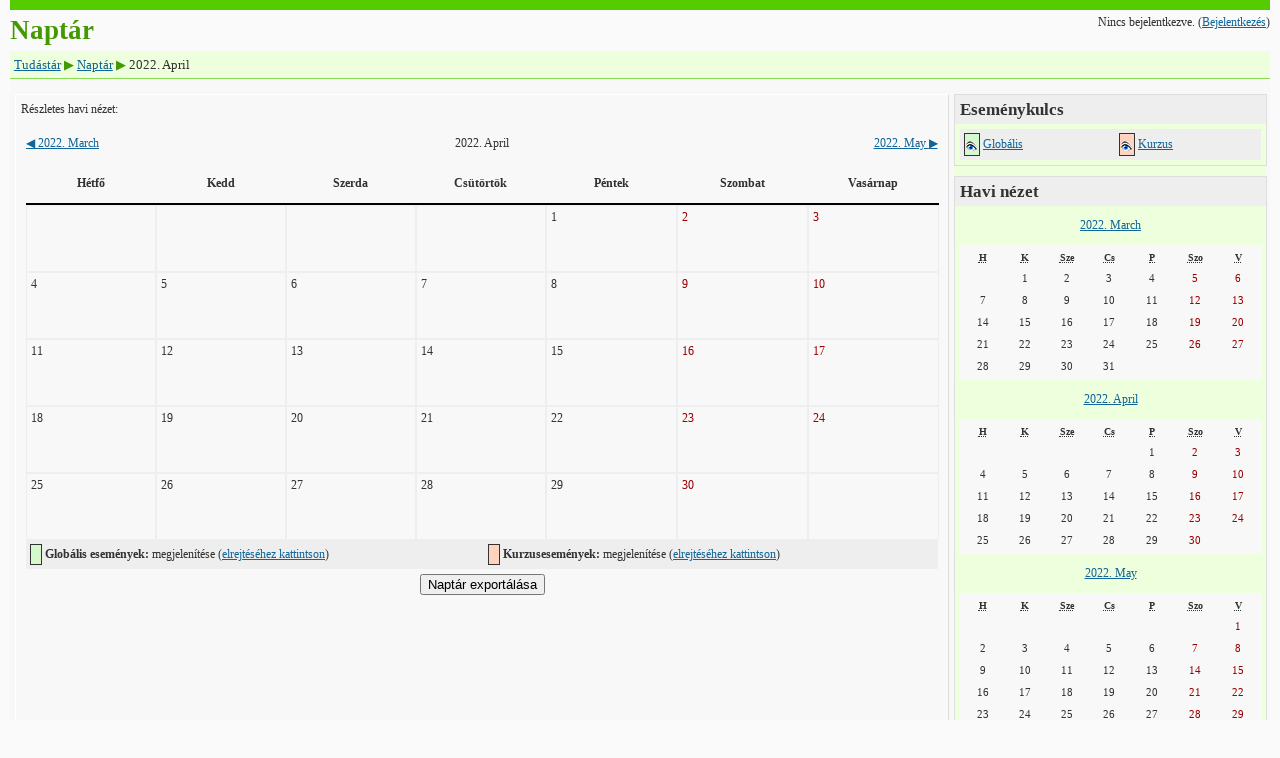

--- FILE ---
content_type: text/html; charset=utf-8
request_url: http://tudastar.humusz.hu/calendar/view.php?view=month&cal_d=1&cal_m=04&cal_y=2022
body_size: 3640
content:
<!DOCTYPE html PUBLIC "-//W3C//DTD XHTML 1.0 Strict//EN" "http://www.w3.org/TR/xhtml1/DTD/xhtml1-strict.dtd">
<html xmlns="http://www.w3.org/1999/xhtml" dir="ltr" lang="hu" xml:lang="hu">
<head>
    <meta http-equiv="Content-Type" content="text/html; charset=utf-8" />
<link rel="stylesheet" type="text/css" href="http://tudastar.humusz.hu/theme/standard/styles.php" />
<link rel="stylesheet" type="text/css" href="http://tudastar.humusz.hu/theme/chameleon/styles.php" />

<!--[if IE 7]>
    <link rel="stylesheet" type="text/css" href="http://tudastar.humusz.hu/theme/standard/styles_ie7.css" />
<![endif]-->
<!--[if IE 6]>
    <link rel="stylesheet" type="text/css" href="http://tudastar.humusz.hu/theme/standard/styles_ie6.css" />
<![endif]-->
<!--[if IE 7]>
    <link rel="stylesheet" type="text/css" href="http://tudastar.humusz.hu/theme/chameleon/styles_ie7.css" />
<![endif]-->
<!--[if IE 6]>
    <link rel="stylesheet" type="text/css" href="http://tudastar.humusz.hu/theme/chameleon/styles_ie6.css" />
<![endif]-->


    <meta name="keywords" content="moodle, Tudástár: Naptár: Részletes havi nézet " />
    <title>Tudástár: Naptár: Részletes havi nézet</title>
    <link rel="shortcut icon" href="http://tudastar.humusz.hu/theme/chameleon/favicon.ico" />

        <!--<style type="text/css">/*<![CDATA[*/ body{behavior:url(http://tudastar.humusz.hu/lib/csshover.htc);} /*]]>*/</style>-->

<script type="text/javascript" src="http://tudastar.humusz.hu/lib/javascript-static.js"></script>
<script type="text/javascript" src="http://tudastar.humusz.hu/lib/javascript-mod.php"></script>
<script type="text/javascript" src="http://tudastar.humusz.hu/lib/overlib/overlib.js"></script>
<script type="text/javascript" src="http://tudastar.humusz.hu/lib/overlib/overlib_cssstyle.js"></script>
<script type="text/javascript" src="http://tudastar.humusz.hu/lib/cookies.js"></script>
<script type="text/javascript" src="http://tudastar.humusz.hu/lib/ufo.js"></script>
<script type="text/javascript" src="http://tudastar.humusz.hu/lib/dropdown.js"></script>  

<script type="text/javascript" defer="defer">
//<![CDATA[
setTimeout('fix_column_widths()', 20);
//]]>
</script>
<script type="text/javascript">
//<![CDATA[
function openpopup(url, name, options, fullscreen) {
    var fullurl = "http://tudastar.humusz.hu" + url;
    var windowobj = window.open(fullurl, name, options);
    if (!windowobj) {
        return true;
    }
    if (fullscreen) {
        windowobj.moveTo(0, 0);
        windowobj.resizeTo(screen.availWidth, screen.availHeight);
    }
    windowobj.focus();
    return false;
}

function uncheckall() {
    var inputs = document.getElementsByTagName('input');
    for(var i = 0; i < inputs.length; i++) {
        inputs[i].checked = false;
    }
}

function checkall() {
    var inputs = document.getElementsByTagName('input');
    for(var i = 0; i < inputs.length; i++) {
        inputs[i].checked = true;
    }
}

function inserttext(text) {
  text = ' ' + text + ' ';
  if ( opener.document.forms['theform'].message.createTextRange && opener.document.forms['theform'].message.caretPos) {
    var caretPos = opener.document.forms['theform'].message.caretPos;
    caretPos.text = caretPos.text.charAt(caretPos.text.length - 1) == ' ' ? text + ' ' : text;
  } else {
    opener.document.forms['theform'].message.value  += text;
  }
  opener.document.forms['theform'].message.focus();
}

function getElementsByClassName(oElm, strTagName, oClassNames){
	var arrElements = (strTagName == "*" && oElm.all)? oElm.all : oElm.getElementsByTagName(strTagName);
	var arrReturnElements = new Array();
	var arrRegExpClassNames = new Array();
	if(typeof oClassNames == "object"){
		for(var i=0; i<oClassNames.length; i++){
			arrRegExpClassNames.push(new RegExp("(^|\\s)" + oClassNames[i].replace(/\-/g, "\\-") + "(\\s|$)"));
		}
	}
	else{
		arrRegExpClassNames.push(new RegExp("(^|\\s)" + oClassNames.replace(/\-/g, "\\-") + "(\\s|$)"));
	}
	var oElement;
	var bMatchesAll;
	for(var j=0; j<arrElements.length; j++){
		oElement = arrElements[j];
		bMatchesAll = true;
		for(var k=0; k<arrRegExpClassNames.length; k++){
			if(!arrRegExpClassNames[k].test(oElement.className)){
				bMatchesAll = false;
				break;
			}
		}
		if(bMatchesAll){
			arrReturnElements.push(oElement);
		}
	}
	return (arrReturnElements)
}
//]]>
</script>
</head>

<body  class="calendar course-1 notloggedin dir-ltr lang-hu_utf8" id="calendar-view">

<div id="page">

    <div id="header" class="clearfix">
      <h1 class="headermain">Naptár</h1>
      <div class="headermenu"><div class="logininfo">Nincs bejelentkezve. (<a  href="http://tudastar.humusz.hu/login/index.php">Bejelentkezés</a>)</div></div>
    </div>
    <div class="navbar clearfix">
            <div class="breadcrumb"><h2 class="accesshide " >Itt tartózkodik</h2> <ul>
<li class="first"><a  onclick="this.target='_top'" href="http://tudastar.humusz.hu/">Tudástár</a></li><li> <span class="accesshide " >/&nbsp;</span><span class="arrow sep">&#x25B6;</span> <a  onclick="this.target='_top'" href="http://tudastar.humusz.hu/calendar/view.php?view=upcoming&amp;course=0&amp;cal_d=18&amp;cal_m=01&amp;cal_y=2026">Naptár</a></li><li> <span class="accesshide " >/&nbsp;</span><span class="arrow sep">&#x25B6;</span> 2022. April</li></ul></div>
        <div class="navbutton">&nbsp;</div>
        </div>
    <!-- END OF HEADER -->
<div id="content">
<div id="overDiv" style="position: absolute; visibility: hidden; z-index:1000;"></div><script type="text/javascript" src="http://tudastar.humusz.hu/calendar/overlib.cfg.php"></script><table id="calendar" style="height:100%;"><tr><td class="maincalendar"><div class="heightcontainer"><div class="header"><label for="cal_course_flt_jump">Részletes havi nézet:</label></div><div class="controls">
<div class="calendar-controls"><a class="previous" href="view.php?view=month&amp;cal_d=1&amp;cal_m=3&amp;cal_y=2022" title="2022. March"><span class="arrow ">&#x25C0;</span>&nbsp;2022. March</a><span class="hide"> | </span><span class="current">2022. April</span>
<span class="hide"> | </span><a class="next" href="view.php?view=month&amp;cal_d=1&amp;cal_m=5&amp;cal_y=2022" title="2022. May">2022. May&nbsp;<span class="arrow ">&#x25B6;</span></a><span class="clearer"><!-- --></span></div>
</div><table class="calendarmonth"><tr class="weekdays"><th scope="col">Hétfő</th><th scope="col">Kedd</th><th scope="col">Szerda</th><th scope="col">Csütörtök</th><th scope="col">Péntek</th><th scope="col">Szombat</th><th scope="col">Vasárnap</th></tr><tr><td class="nottoday">&nbsp;</td>
<td class="nottoday">&nbsp;</td>
<td class="nottoday">&nbsp;</td>
<td class="nottoday">&nbsp;</td>
<td class="nottoday"><div class="day">1</div></td>
<td class="weekend nottoday"><div class="day">2</div></td>
<td class="weekend nottoday"><div class="day">3</div></td>
</tr>
<tr><td class="nottoday"><div class="day">4</div></td>
<td class="nottoday"><div class="day">5</div></td>
<td class="nottoday"><div class="day">6</div></td>
<td class="nottoday"><div class="day">7</div></td>
<td class="nottoday"><div class="day">8</div></td>
<td class="weekend nottoday"><div class="day">9</div></td>
<td class="weekend nottoday"><div class="day">10</div></td>
</tr>
<tr><td class="nottoday"><div class="day">11</div></td>
<td class="nottoday"><div class="day">12</div></td>
<td class="nottoday"><div class="day">13</div></td>
<td class="nottoday"><div class="day">14</div></td>
<td class="nottoday"><div class="day">15</div></td>
<td class="weekend nottoday"><div class="day">16</div></td>
<td class="weekend nottoday"><div class="day">17</div></td>
</tr>
<tr><td class="nottoday"><div class="day">18</div></td>
<td class="nottoday"><div class="day">19</div></td>
<td class="nottoday"><div class="day">20</div></td>
<td class="nottoday"><div class="day">21</div></td>
<td class="nottoday"><div class="day">22</div></td>
<td class="weekend nottoday"><div class="day">23</div></td>
<td class="weekend nottoday"><div class="day">24</div></td>
</tr>
<tr><td class="nottoday"><div class="day">25</div></td>
<td class="nottoday"><div class="day">26</div></td>
<td class="nottoday"><div class="day">27</div></td>
<td class="nottoday"><div class="day">28</div></td>
<td class="nottoday"><div class="day">29</div></td>
<td class="weekend nottoday"><div class="day">30</div></td>
<td class="nottoday">&nbsp;</td></tr>
</table>
<div class="filters"><table><tr><td class="event_global" style="width: 8px;"></td><td><strong>Globális események:</strong> megjelenítése (<a href="http://tudastar.humusz.hu/calendar/set.php?var=showglobal&amp;from=month&amp;cal_d=1&amp;cal_m=4&amp;cal_y=2022">elrejtéséhez kattintson</a>)</td>
<td class="event_course" style="width: 8px;"></td><td><strong>Kurzusesemények:</strong> megjelenítése (<a href="http://tudastar.humusz.hu/calendar/set.php?var=showcourses&amp;from=month&amp;cal_d=1&amp;cal_m=4&amp;cal_y=2022">elrejtéséhez kattintson</a>)</td>
</tr>
</table></div><div class="bottom"><div class="singlebutton"><form action="export.php" method="get"><div><input type="hidden" name="course" value="0" /><input type="submit" value="Naptár exportálása"   /></div></form></div></div></div></td><td class="sidecalendar"><div class="sideblock"><div class="header"><h2>Eseménykulcs</h2></div><div class="filters"><table><tr><td class="eventskey event_global" style="width: 11px;"><img src="http://tudastar.humusz.hu/theme/chameleon/pix/t/hide.gif" class="iconsmall" alt="Elrejt" title="Globális események látszanak (elrejtéshez kattintson)" style="cursor:pointer" onclick="location.href='http://tudastar.humusz.hu/calendar/set.php?var=showglobal&amp;from=month&amp;id=0&amp;cal_d=31&amp;cal_m=4&amp;cal_y=2022'" /></td><td><a href="http://tudastar.humusz.hu/calendar/set.php?var=showglobal&amp;from=month&amp;id=0&amp;cal_d=31&amp;cal_m=4&amp;cal_y=2022" title="Globális események látszanak (elrejtéshez kattintson)">Globális</a></td>
<td class="eventskey event_course" style="width: 11px;"><img src="http://tudastar.humusz.hu/theme/chameleon/pix/t/hide.gif" class="iconsmall" alt="Elrejt" title="Kurzus eseményei látszanak (elrejtéshez kattintson)" style="cursor:pointer" onclick="location.href='http://tudastar.humusz.hu/calendar/set.php?var=showcourses&amp;from=month&amp;id=0&amp;cal_d=31&amp;cal_m=4&amp;cal_y=2022'" /></td><td><a href="http://tudastar.humusz.hu/calendar/set.php?var=showcourses&amp;from=month&amp;id=0&amp;cal_d=31&amp;cal_m=4&amp;cal_y=2022" title="Kurzus eseményei látszanak (elrejtéshez kattintson)">Kurzus</a></td>
</tr>
</table>
</div></div><div class="sideblock"><div class="header"><h2>Havi nézet</h2></div><div class="minicalendarblock minicalendartop"><div style="text-align: center;"><a href="http://tudastar.humusz.hu/calendar/view.php?view=month&amp;cal_d=1&amp;cal_m=03&amp;cal_y=2022">2022. March</a></div>
<table class="minicalendar" summary="2022. March naptár adattáblázat"><tr class="weekdays"><th scope="col"><abbr title="Hétfő">H</abbr></th>
<th scope="col"><abbr title="Kedd">K</abbr></th>
<th scope="col"><abbr title="Szerda">Sze</abbr></th>
<th scope="col"><abbr title="Csütörtök">Cs</abbr></th>
<th scope="col"><abbr title="Péntek">P</abbr></th>
<th scope="col"><abbr title="Szombat">Szo</abbr></th>
<th scope="col"><abbr title="Vasárnap">V</abbr></th>
</tr><tr><td class="dayblank">&nbsp;</td>
<td class="day">1</td>
<td class="day">2</td>
<td class="day">3</td>
<td class="day">4</td>
<td class="weekend day">5</td>
<td class="weekend day">6</td>
</tr><tr><td class="day">7</td>
<td class="day">8</td>
<td class="day">9</td>
<td class="day">10</td>
<td class="day">11</td>
<td class="weekend day">12</td>
<td class="weekend day">13</td>
</tr><tr><td class="day">14</td>
<td class="day">15</td>
<td class="day">16</td>
<td class="day">17</td>
<td class="day">18</td>
<td class="weekend day">19</td>
<td class="weekend day">20</td>
</tr><tr><td class="day">21</td>
<td class="day">22</td>
<td class="day">23</td>
<td class="day">24</td>
<td class="day">25</td>
<td class="weekend day">26</td>
<td class="weekend day">27</td>
</tr><tr><td class="day">28</td>
<td class="day">29</td>
<td class="day">30</td>
<td class="day">31</td>
<td class="dayblank">&nbsp;</td><td class="dayblank">&nbsp;</td><td class="dayblank">&nbsp;</td></tr></table></div><div class="minicalendarblock"><div style="text-align: center;"><a href="http://tudastar.humusz.hu/calendar/view.php?view=month&amp;cal_d=1&amp;cal_m=04&amp;cal_y=2022">2022. April</a></div>
<table class="minicalendar" summary="2022. April naptár adattáblázat"><tr class="weekdays"><th scope="col"><abbr title="Hétfő">H</abbr></th>
<th scope="col"><abbr title="Kedd">K</abbr></th>
<th scope="col"><abbr title="Szerda">Sze</abbr></th>
<th scope="col"><abbr title="Csütörtök">Cs</abbr></th>
<th scope="col"><abbr title="Péntek">P</abbr></th>
<th scope="col"><abbr title="Szombat">Szo</abbr></th>
<th scope="col"><abbr title="Vasárnap">V</abbr></th>
</tr><tr><td class="dayblank">&nbsp;</td>
<td class="dayblank">&nbsp;</td>
<td class="dayblank">&nbsp;</td>
<td class="dayblank">&nbsp;</td>
<td class="day">1</td>
<td class="weekend day">2</td>
<td class="weekend day">3</td>
</tr><tr><td class="day">4</td>
<td class="day">5</td>
<td class="day">6</td>
<td class="day">7</td>
<td class="day">8</td>
<td class="weekend day">9</td>
<td class="weekend day">10</td>
</tr><tr><td class="day">11</td>
<td class="day">12</td>
<td class="day">13</td>
<td class="day">14</td>
<td class="day">15</td>
<td class="weekend day">16</td>
<td class="weekend day">17</td>
</tr><tr><td class="day">18</td>
<td class="day">19</td>
<td class="day">20</td>
<td class="day">21</td>
<td class="day">22</td>
<td class="weekend day">23</td>
<td class="weekend day">24</td>
</tr><tr><td class="day">25</td>
<td class="day">26</td>
<td class="day">27</td>
<td class="day">28</td>
<td class="day">29</td>
<td class="weekend day">30</td>
<td class="dayblank">&nbsp;</td></tr></table></div><div class="minicalendarblock"><div style="text-align: center;"><a href="http://tudastar.humusz.hu/calendar/view.php?view=month&amp;cal_d=1&amp;cal_m=05&amp;cal_y=2022">2022. May</a></div>
<table class="minicalendar" summary="2022. May naptár adattáblázat"><tr class="weekdays"><th scope="col"><abbr title="Hétfő">H</abbr></th>
<th scope="col"><abbr title="Kedd">K</abbr></th>
<th scope="col"><abbr title="Szerda">Sze</abbr></th>
<th scope="col"><abbr title="Csütörtök">Cs</abbr></th>
<th scope="col"><abbr title="Péntek">P</abbr></th>
<th scope="col"><abbr title="Szombat">Szo</abbr></th>
<th scope="col"><abbr title="Vasárnap">V</abbr></th>
</tr><tr><td class="dayblank">&nbsp;</td>
<td class="dayblank">&nbsp;</td>
<td class="dayblank">&nbsp;</td>
<td class="dayblank">&nbsp;</td>
<td class="dayblank">&nbsp;</td>
<td class="dayblank">&nbsp;</td>
<td class="weekend day">1</td>
</tr><tr><td class="day">2</td>
<td class="day">3</td>
<td class="day">4</td>
<td class="day">5</td>
<td class="day">6</td>
<td class="weekend day">7</td>
<td class="weekend day">8</td>
</tr><tr><td class="day">9</td>
<td class="day">10</td>
<td class="day">11</td>
<td class="day">12</td>
<td class="day">13</td>
<td class="weekend day">14</td>
<td class="weekend day">15</td>
</tr><tr><td class="day">16</td>
<td class="day">17</td>
<td class="day">18</td>
<td class="day">19</td>
<td class="day">20</td>
<td class="weekend day">21</td>
<td class="weekend day">22</td>
</tr><tr><td class="day">23</td>
<td class="day">24</td>
<td class="day">25</td>
<td class="day">26</td>
<td class="day">27</td>
<td class="weekend day">28</td>
<td class="weekend day">29</td>
</tr><tr><td class="day">30</td>
<td class="day">31</td>
<td class="dayblank">&nbsp;</td><td class="dayblank">&nbsp;</td><td class="dayblank">&nbsp;</td><td class="dayblank">&nbsp;</td><td class="dayblank">&nbsp;</td></tr></table></div></div></td></tr></table>
</div> <!-- end div containerContent -->
<!-- START OF FOOTER -->
<div id="footer">
<p class="helplink"></p><div class="logininfo">Nincs bejelentkezve. (<a  href="http://tudastar.humusz.hu/login/index.php">Bejelentkezés</a>)</div><div class="homelink"><a  href="http://tudastar.humusz.hu/">Kezdőoldal</a></div><!-- <p><div class="homelink"><a  href="/course/view.php?id=">  </a></div></p> -->
<p>
<!-- <<a href="http://validator.w3.org/check?verbose=1&amp;ss=1&amp;uri=http%3A%2F%2Ftudastar.humusz.hu%2Fcalendar%2Fview.php%3Fview%3Dmonth%26cal_d%3D1%26cal_m%3D04%26cal_y%3D2022"><img src="http://tudastar.humusz.hu/theme/chameleon/xhtml_1_0.gif" alt="XHTML Validator" /></a>
<a href="http://jigsaw.w3.org/css-validator/validator?uri=http%3A%2F%2Ftudastar.humusz.hu%2Fcalendar%2Fview.php%3Fview%3Dmonth%26cal_d%3D1%26cal_m%3D04%26cal_y%3D2022&amp;warning=1&amp;profile=css2&amp;usermedium=all"><img src="http://tudastar.humusz.hu/theme/chameleon/css.gif" alt="CSS Validator" /></a> 
<a href="http://www.contentquality.com/mynewtester/cynthia.exe?rptmode=-1&amp;url1=http%3A%2F%2Ftudastar.humusz.hu%2Fcalendar%2Fview.php%3Fview%3Dmonth%26cal_d%3D1%26cal_m%3D04%26cal_y%3D2022"><img src="http://tudastar.humusz.hu/theme/chameleon/section_508.gif" alt="Section 508 Validator" /></a> -->
</p>
</div>
</div>
</body>
</html>


--- FILE ---
content_type: text/javascript;charset=UTF-8
request_url: http://tudastar.humusz.hu/lib/javascript-mod.php
body_size: 34
content:
// Javascript from Moodle modules
